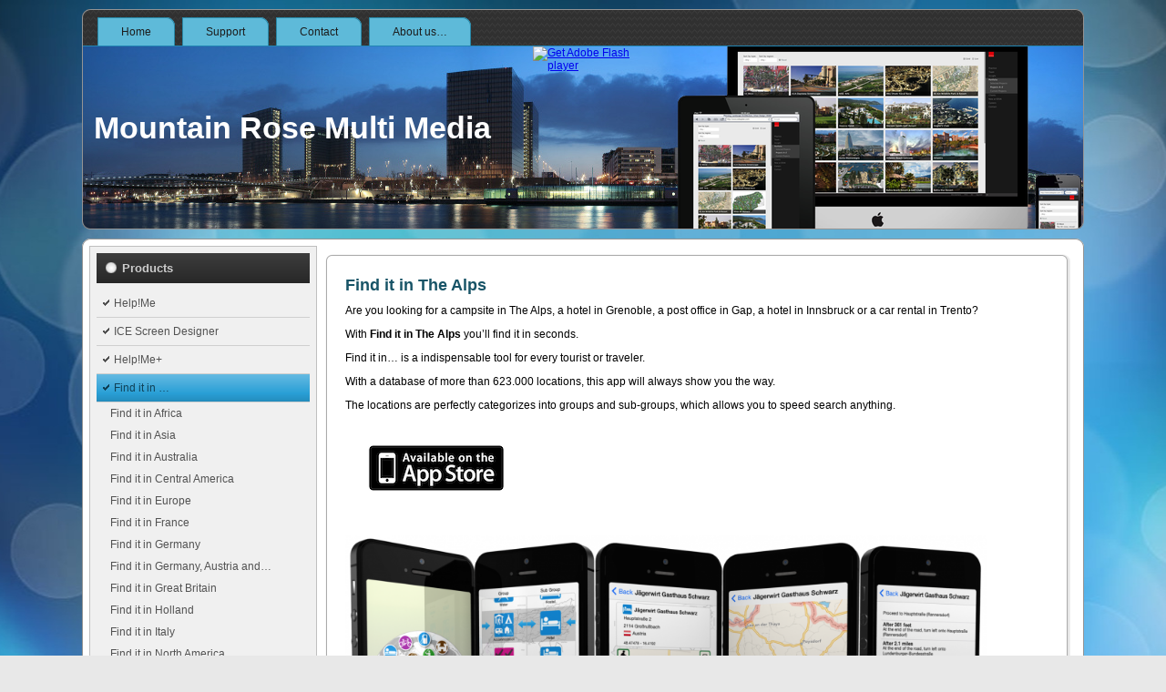

--- FILE ---
content_type: text/html; charset=UTF-8
request_url: https://www.mrose.nl/find-it-in-the-alps/
body_size: 46609
content:
<!DOCTYPE html PUBLIC "-//W3C//DTD XHTML 1.0 Transitional//EN" "http://www.w3.org/TR/xhtml1/DTD/xhtml1-transitional.dtd">
<html xmlns="http://www.w3.org/1999/xhtml" lang="en-US">
<head profile="http://gmpg.org/xfn/11">
<meta http-equiv="Content-Type" content="text/html; charset=UTF-8" />
<title>Find it in The Alps | Mountain Rose Multi Media</title>
<link rel="stylesheet" href="https://www.mrose.nl/wp-content/themes/Mrose8WP2/style.css" type="text/css" media="screen" />
<!--[if IE 6]><link rel="stylesheet" href="https://www.mrose.nl/wp-content/themes/Mrose8WP2/style.ie6.css" type="text/css" media="screen" /><![endif]-->
<!--[if IE 7]><link rel="stylesheet" href="https://www.mrose.nl/wp-content/themes/Mrose8WP2/style.ie7.css" type="text/css" media="screen" /><![endif]-->
<link rel="pingback" href="https://www.mrose.nl/xmlrpc.php" />
<meta name='robots' content='max-image-preview:large' />
<link rel="alternate" type="application/rss+xml" title="Mountain Rose Multi Media &raquo; Feed" href="https://www.mrose.nl/feed/" />
<link rel="alternate" type="application/rss+xml" title="Mountain Rose Multi Media &raquo; Comments Feed" href="https://www.mrose.nl/comments/feed/" />
<link rel="alternate" title="oEmbed (JSON)" type="application/json+oembed" href="https://www.mrose.nl/wp-json/oembed/1.0/embed?url=https%3A%2F%2Fwww.mrose.nl%2Ffind-it-in-the-alps%2F" />
<link rel="alternate" title="oEmbed (XML)" type="text/xml+oembed" href="https://www.mrose.nl/wp-json/oembed/1.0/embed?url=https%3A%2F%2Fwww.mrose.nl%2Ffind-it-in-the-alps%2F&#038;format=xml" />
<style id='wp-img-auto-sizes-contain-inline-css' type='text/css'>
img:is([sizes=auto i],[sizes^="auto," i]){contain-intrinsic-size:3000px 1500px}
/*# sourceURL=wp-img-auto-sizes-contain-inline-css */
</style>
<style id='wp-emoji-styles-inline-css' type='text/css'>

	img.wp-smiley, img.emoji {
		display: inline !important;
		border: none !important;
		box-shadow: none !important;
		height: 1em !important;
		width: 1em !important;
		margin: 0 0.07em !important;
		vertical-align: -0.1em !important;
		background: none !important;
		padding: 0 !important;
	}
/*# sourceURL=wp-emoji-styles-inline-css */
</style>
<style id='wp-block-library-inline-css' type='text/css'>
:root{--wp-block-synced-color:#7a00df;--wp-block-synced-color--rgb:122,0,223;--wp-bound-block-color:var(--wp-block-synced-color);--wp-editor-canvas-background:#ddd;--wp-admin-theme-color:#007cba;--wp-admin-theme-color--rgb:0,124,186;--wp-admin-theme-color-darker-10:#006ba1;--wp-admin-theme-color-darker-10--rgb:0,107,160.5;--wp-admin-theme-color-darker-20:#005a87;--wp-admin-theme-color-darker-20--rgb:0,90,135;--wp-admin-border-width-focus:2px}@media (min-resolution:192dpi){:root{--wp-admin-border-width-focus:1.5px}}.wp-element-button{cursor:pointer}:root .has-very-light-gray-background-color{background-color:#eee}:root .has-very-dark-gray-background-color{background-color:#313131}:root .has-very-light-gray-color{color:#eee}:root .has-very-dark-gray-color{color:#313131}:root .has-vivid-green-cyan-to-vivid-cyan-blue-gradient-background{background:linear-gradient(135deg,#00d084,#0693e3)}:root .has-purple-crush-gradient-background{background:linear-gradient(135deg,#34e2e4,#4721fb 50%,#ab1dfe)}:root .has-hazy-dawn-gradient-background{background:linear-gradient(135deg,#faaca8,#dad0ec)}:root .has-subdued-olive-gradient-background{background:linear-gradient(135deg,#fafae1,#67a671)}:root .has-atomic-cream-gradient-background{background:linear-gradient(135deg,#fdd79a,#004a59)}:root .has-nightshade-gradient-background{background:linear-gradient(135deg,#330968,#31cdcf)}:root .has-midnight-gradient-background{background:linear-gradient(135deg,#020381,#2874fc)}:root{--wp--preset--font-size--normal:16px;--wp--preset--font-size--huge:42px}.has-regular-font-size{font-size:1em}.has-larger-font-size{font-size:2.625em}.has-normal-font-size{font-size:var(--wp--preset--font-size--normal)}.has-huge-font-size{font-size:var(--wp--preset--font-size--huge)}.has-text-align-center{text-align:center}.has-text-align-left{text-align:left}.has-text-align-right{text-align:right}.has-fit-text{white-space:nowrap!important}#end-resizable-editor-section{display:none}.aligncenter{clear:both}.items-justified-left{justify-content:flex-start}.items-justified-center{justify-content:center}.items-justified-right{justify-content:flex-end}.items-justified-space-between{justify-content:space-between}.screen-reader-text{border:0;clip-path:inset(50%);height:1px;margin:-1px;overflow:hidden;padding:0;position:absolute;width:1px;word-wrap:normal!important}.screen-reader-text:focus{background-color:#ddd;clip-path:none;color:#444;display:block;font-size:1em;height:auto;left:5px;line-height:normal;padding:15px 23px 14px;text-decoration:none;top:5px;width:auto;z-index:100000}html :where(.has-border-color){border-style:solid}html :where([style*=border-top-color]){border-top-style:solid}html :where([style*=border-right-color]){border-right-style:solid}html :where([style*=border-bottom-color]){border-bottom-style:solid}html :where([style*=border-left-color]){border-left-style:solid}html :where([style*=border-width]){border-style:solid}html :where([style*=border-top-width]){border-top-style:solid}html :where([style*=border-right-width]){border-right-style:solid}html :where([style*=border-bottom-width]){border-bottom-style:solid}html :where([style*=border-left-width]){border-left-style:solid}html :where(img[class*=wp-image-]){height:auto;max-width:100%}:where(figure){margin:0 0 1em}html :where(.is-position-sticky){--wp-admin--admin-bar--position-offset:var(--wp-admin--admin-bar--height,0px)}@media screen and (max-width:600px){html :where(.is-position-sticky){--wp-admin--admin-bar--position-offset:0px}}

/*# sourceURL=wp-block-library-inline-css */
</style><style id='global-styles-inline-css' type='text/css'>
:root{--wp--preset--aspect-ratio--square: 1;--wp--preset--aspect-ratio--4-3: 4/3;--wp--preset--aspect-ratio--3-4: 3/4;--wp--preset--aspect-ratio--3-2: 3/2;--wp--preset--aspect-ratio--2-3: 2/3;--wp--preset--aspect-ratio--16-9: 16/9;--wp--preset--aspect-ratio--9-16: 9/16;--wp--preset--color--black: #000000;--wp--preset--color--cyan-bluish-gray: #abb8c3;--wp--preset--color--white: #ffffff;--wp--preset--color--pale-pink: #f78da7;--wp--preset--color--vivid-red: #cf2e2e;--wp--preset--color--luminous-vivid-orange: #ff6900;--wp--preset--color--luminous-vivid-amber: #fcb900;--wp--preset--color--light-green-cyan: #7bdcb5;--wp--preset--color--vivid-green-cyan: #00d084;--wp--preset--color--pale-cyan-blue: #8ed1fc;--wp--preset--color--vivid-cyan-blue: #0693e3;--wp--preset--color--vivid-purple: #9b51e0;--wp--preset--gradient--vivid-cyan-blue-to-vivid-purple: linear-gradient(135deg,rgb(6,147,227) 0%,rgb(155,81,224) 100%);--wp--preset--gradient--light-green-cyan-to-vivid-green-cyan: linear-gradient(135deg,rgb(122,220,180) 0%,rgb(0,208,130) 100%);--wp--preset--gradient--luminous-vivid-amber-to-luminous-vivid-orange: linear-gradient(135deg,rgb(252,185,0) 0%,rgb(255,105,0) 100%);--wp--preset--gradient--luminous-vivid-orange-to-vivid-red: linear-gradient(135deg,rgb(255,105,0) 0%,rgb(207,46,46) 100%);--wp--preset--gradient--very-light-gray-to-cyan-bluish-gray: linear-gradient(135deg,rgb(238,238,238) 0%,rgb(169,184,195) 100%);--wp--preset--gradient--cool-to-warm-spectrum: linear-gradient(135deg,rgb(74,234,220) 0%,rgb(151,120,209) 20%,rgb(207,42,186) 40%,rgb(238,44,130) 60%,rgb(251,105,98) 80%,rgb(254,248,76) 100%);--wp--preset--gradient--blush-light-purple: linear-gradient(135deg,rgb(255,206,236) 0%,rgb(152,150,240) 100%);--wp--preset--gradient--blush-bordeaux: linear-gradient(135deg,rgb(254,205,165) 0%,rgb(254,45,45) 50%,rgb(107,0,62) 100%);--wp--preset--gradient--luminous-dusk: linear-gradient(135deg,rgb(255,203,112) 0%,rgb(199,81,192) 50%,rgb(65,88,208) 100%);--wp--preset--gradient--pale-ocean: linear-gradient(135deg,rgb(255,245,203) 0%,rgb(182,227,212) 50%,rgb(51,167,181) 100%);--wp--preset--gradient--electric-grass: linear-gradient(135deg,rgb(202,248,128) 0%,rgb(113,206,126) 100%);--wp--preset--gradient--midnight: linear-gradient(135deg,rgb(2,3,129) 0%,rgb(40,116,252) 100%);--wp--preset--font-size--small: 13px;--wp--preset--font-size--medium: 20px;--wp--preset--font-size--large: 36px;--wp--preset--font-size--x-large: 42px;--wp--preset--spacing--20: 0.44rem;--wp--preset--spacing--30: 0.67rem;--wp--preset--spacing--40: 1rem;--wp--preset--spacing--50: 1.5rem;--wp--preset--spacing--60: 2.25rem;--wp--preset--spacing--70: 3.38rem;--wp--preset--spacing--80: 5.06rem;--wp--preset--shadow--natural: 6px 6px 9px rgba(0, 0, 0, 0.2);--wp--preset--shadow--deep: 12px 12px 50px rgba(0, 0, 0, 0.4);--wp--preset--shadow--sharp: 6px 6px 0px rgba(0, 0, 0, 0.2);--wp--preset--shadow--outlined: 6px 6px 0px -3px rgb(255, 255, 255), 6px 6px rgb(0, 0, 0);--wp--preset--shadow--crisp: 6px 6px 0px rgb(0, 0, 0);}:where(.is-layout-flex){gap: 0.5em;}:where(.is-layout-grid){gap: 0.5em;}body .is-layout-flex{display: flex;}.is-layout-flex{flex-wrap: wrap;align-items: center;}.is-layout-flex > :is(*, div){margin: 0;}body .is-layout-grid{display: grid;}.is-layout-grid > :is(*, div){margin: 0;}:where(.wp-block-columns.is-layout-flex){gap: 2em;}:where(.wp-block-columns.is-layout-grid){gap: 2em;}:where(.wp-block-post-template.is-layout-flex){gap: 1.25em;}:where(.wp-block-post-template.is-layout-grid){gap: 1.25em;}.has-black-color{color: var(--wp--preset--color--black) !important;}.has-cyan-bluish-gray-color{color: var(--wp--preset--color--cyan-bluish-gray) !important;}.has-white-color{color: var(--wp--preset--color--white) !important;}.has-pale-pink-color{color: var(--wp--preset--color--pale-pink) !important;}.has-vivid-red-color{color: var(--wp--preset--color--vivid-red) !important;}.has-luminous-vivid-orange-color{color: var(--wp--preset--color--luminous-vivid-orange) !important;}.has-luminous-vivid-amber-color{color: var(--wp--preset--color--luminous-vivid-amber) !important;}.has-light-green-cyan-color{color: var(--wp--preset--color--light-green-cyan) !important;}.has-vivid-green-cyan-color{color: var(--wp--preset--color--vivid-green-cyan) !important;}.has-pale-cyan-blue-color{color: var(--wp--preset--color--pale-cyan-blue) !important;}.has-vivid-cyan-blue-color{color: var(--wp--preset--color--vivid-cyan-blue) !important;}.has-vivid-purple-color{color: var(--wp--preset--color--vivid-purple) !important;}.has-black-background-color{background-color: var(--wp--preset--color--black) !important;}.has-cyan-bluish-gray-background-color{background-color: var(--wp--preset--color--cyan-bluish-gray) !important;}.has-white-background-color{background-color: var(--wp--preset--color--white) !important;}.has-pale-pink-background-color{background-color: var(--wp--preset--color--pale-pink) !important;}.has-vivid-red-background-color{background-color: var(--wp--preset--color--vivid-red) !important;}.has-luminous-vivid-orange-background-color{background-color: var(--wp--preset--color--luminous-vivid-orange) !important;}.has-luminous-vivid-amber-background-color{background-color: var(--wp--preset--color--luminous-vivid-amber) !important;}.has-light-green-cyan-background-color{background-color: var(--wp--preset--color--light-green-cyan) !important;}.has-vivid-green-cyan-background-color{background-color: var(--wp--preset--color--vivid-green-cyan) !important;}.has-pale-cyan-blue-background-color{background-color: var(--wp--preset--color--pale-cyan-blue) !important;}.has-vivid-cyan-blue-background-color{background-color: var(--wp--preset--color--vivid-cyan-blue) !important;}.has-vivid-purple-background-color{background-color: var(--wp--preset--color--vivid-purple) !important;}.has-black-border-color{border-color: var(--wp--preset--color--black) !important;}.has-cyan-bluish-gray-border-color{border-color: var(--wp--preset--color--cyan-bluish-gray) !important;}.has-white-border-color{border-color: var(--wp--preset--color--white) !important;}.has-pale-pink-border-color{border-color: var(--wp--preset--color--pale-pink) !important;}.has-vivid-red-border-color{border-color: var(--wp--preset--color--vivid-red) !important;}.has-luminous-vivid-orange-border-color{border-color: var(--wp--preset--color--luminous-vivid-orange) !important;}.has-luminous-vivid-amber-border-color{border-color: var(--wp--preset--color--luminous-vivid-amber) !important;}.has-light-green-cyan-border-color{border-color: var(--wp--preset--color--light-green-cyan) !important;}.has-vivid-green-cyan-border-color{border-color: var(--wp--preset--color--vivid-green-cyan) !important;}.has-pale-cyan-blue-border-color{border-color: var(--wp--preset--color--pale-cyan-blue) !important;}.has-vivid-cyan-blue-border-color{border-color: var(--wp--preset--color--vivid-cyan-blue) !important;}.has-vivid-purple-border-color{border-color: var(--wp--preset--color--vivid-purple) !important;}.has-vivid-cyan-blue-to-vivid-purple-gradient-background{background: var(--wp--preset--gradient--vivid-cyan-blue-to-vivid-purple) !important;}.has-light-green-cyan-to-vivid-green-cyan-gradient-background{background: var(--wp--preset--gradient--light-green-cyan-to-vivid-green-cyan) !important;}.has-luminous-vivid-amber-to-luminous-vivid-orange-gradient-background{background: var(--wp--preset--gradient--luminous-vivid-amber-to-luminous-vivid-orange) !important;}.has-luminous-vivid-orange-to-vivid-red-gradient-background{background: var(--wp--preset--gradient--luminous-vivid-orange-to-vivid-red) !important;}.has-very-light-gray-to-cyan-bluish-gray-gradient-background{background: var(--wp--preset--gradient--very-light-gray-to-cyan-bluish-gray) !important;}.has-cool-to-warm-spectrum-gradient-background{background: var(--wp--preset--gradient--cool-to-warm-spectrum) !important;}.has-blush-light-purple-gradient-background{background: var(--wp--preset--gradient--blush-light-purple) !important;}.has-blush-bordeaux-gradient-background{background: var(--wp--preset--gradient--blush-bordeaux) !important;}.has-luminous-dusk-gradient-background{background: var(--wp--preset--gradient--luminous-dusk) !important;}.has-pale-ocean-gradient-background{background: var(--wp--preset--gradient--pale-ocean) !important;}.has-electric-grass-gradient-background{background: var(--wp--preset--gradient--electric-grass) !important;}.has-midnight-gradient-background{background: var(--wp--preset--gradient--midnight) !important;}.has-small-font-size{font-size: var(--wp--preset--font-size--small) !important;}.has-medium-font-size{font-size: var(--wp--preset--font-size--medium) !important;}.has-large-font-size{font-size: var(--wp--preset--font-size--large) !important;}.has-x-large-font-size{font-size: var(--wp--preset--font-size--x-large) !important;}
/*# sourceURL=global-styles-inline-css */
</style>

<style id='classic-theme-styles-inline-css' type='text/css'>
/*! This file is auto-generated */
.wp-block-button__link{color:#fff;background-color:#32373c;border-radius:9999px;box-shadow:none;text-decoration:none;padding:calc(.667em + 2px) calc(1.333em + 2px);font-size:1.125em}.wp-block-file__button{background:#32373c;color:#fff;text-decoration:none}
/*# sourceURL=/wp-includes/css/classic-themes.min.css */
</style>
<link rel='stylesheet' id='cptch_stylesheet-css' href='https://www.mrose.nl/wp-content/plugins/captcha/css/front_end_style.css?ver=4.4.5' type='text/css' media='all' />
<link rel='stylesheet' id='dashicons-css' href='https://www.mrose.nl/wp-includes/css/dashicons.min.css?ver=6.9' type='text/css' media='all' />
<link rel='stylesheet' id='cptch_desktop_style-css' href='https://www.mrose.nl/wp-content/plugins/captcha/css/desktop_style.css?ver=4.4.5' type='text/css' media='all' />
<link rel='stylesheet' id='cryptx-styles-css' href='https://www.mrose.nl/wp-content/plugins/cryptx/css/cryptx.css?ver=6.9' type='text/css' media='all' />
<link rel='stylesheet' id='dedo-css-css' href='https://www.mrose.nl/wp-content/plugins/delightful-downloads/assets/css/delightful-downloads.min.css?ver=1.6.6' type='text/css' media='all' />
<link rel='stylesheet' id='slb_core-css' href='https://www.mrose.nl/wp-content/plugins/simple-lightbox/client/css/app.css?ver=2.9.4' type='text/css' media='all' />
<script type="text/javascript" src="https://www.mrose.nl/wp-includes/js/jquery/jquery.min.js?ver=3.7.1" id="jquery-core-js"></script>
<script type="text/javascript" src="https://www.mrose.nl/wp-includes/js/jquery/jquery-migrate.min.js?ver=3.4.1" id="jquery-migrate-js"></script>
<script type="text/javascript" src="https://www.mrose.nl/wp-content/plugins/cryptx/js/cryptx.min.js?ver=6.9" id="cryptx-js-js"></script>
<link rel="https://api.w.org/" href="https://www.mrose.nl/wp-json/" /><link rel="alternate" title="JSON" type="application/json" href="https://www.mrose.nl/wp-json/wp/v2/pages/572" /><link rel="EditURI" type="application/rsd+xml" title="RSD" href="https://www.mrose.nl/xmlrpc.php?rsd" />
<link rel="canonical" href="https://www.mrose.nl/find-it-in-the-alps/" />
<link rel='shortlink' href='https://www.mrose.nl/?p=572' />
<script type="text/javascript" src="https://www.mrose.nl/wp-content/themes/Mrose8WP2/script.js"></script>
</head>
<body class="wp-singular page-template-default page page-id-572 wp-theme-Mrose8WP2">
<div id="art-main">
    <div class="cleared reset-box"></div>
    <div class="art-bar art-nav">
        <div class="art-nav-outer">
        <div class="art-nav-wrapper">
        <div class="art-nav-inner">
    	
<ul class="art-hmenu menu-2">
	<li class="menu-item-8"><a title="Home" href="http://www.mrose.nl/">Home</a>
	</li>
	<li class="menu-item-365"><a title="Support" target="_blank" href="http://forum.lekkerthuis.biz">Support</a>
	</li>
	<li class="menu-item-9"><a title="Contact" href="https://www.mrose.nl/contact/">Contact</a>
	</li>
	<li class="menu-item-453"><a title="About us&#8230;" href="https://www.mrose.nl/about-us/">About us&#8230;</a>
	</li>
</ul>
        </div>
        </div>
        </div>
    </div>
    <div class="cleared reset-box"></div>
    <div class="art-header">
        <div class="art-header-position">
            <div class="art-header-wrapper">
                <div class="cleared reset-box"></div>
                <div class="art-header-inner">
                <script type="text/javascript" src="https://www.mrose.nl/wp-content/themes/Mrose8WP2/swfobject.js"></script>
                <script type="text/javascript">
                jQuery((function (swf) {
                    return function () {
                        swf.switchOffAutoHideShow();
                        swf.registerObject("art-flash-object", "9.0.0", "https://www.mrose.nl/wp-content/themes/Mrose8WP2/expressInstall.swf");
                    }
                })(swfobject));
                </script>
                <div id="art-flash-area">
                <div id="art-flash-container">
                <object classid="clsid:D27CDB6E-AE6D-11cf-96B8-444553540000" width="1098" height="200" id="art-flash-object">
                	<param name="movie" value="https://www.mrose.nl/wp-content/themes/Mrose8WP2/container.swf" />
                	<param name="quality" value="high" />
                	<param name="scale" value="default" />
                	<param name="wmode" value="transparent" />
                	<param name="flashvars" value="color1=0xFFFFFF&amp;alpha1=.50&amp;framerate1=24&amp;loop=true&amp;wmode=transparent&amp;clip=https://www.mrose.nl/wp-content/themes/Mrose8WP2/images/flash.swf&amp;radius=9&amp;clipx=0&amp;clipy=-37&amp;initalclipw=900&amp;initalcliph=225&amp;clipw=1098&amp;cliph=274&amp;width=1098&amp;height=200&amp;textblock_width=0&amp;textblock_align=no&amp;hasTopCorners=false&amp;hasBottomCorners=true" />
                    <param name="swfliveconnect" value="true" />
                	<!--[if !IE]>-->
                	<object type="application/x-shockwave-flash" data="https://www.mrose.nl/wp-content/themes/Mrose8WP2/container.swf" width="1098" height="200">
                	    <param name="quality" value="high" />
                	    <param name="scale" value="default" />
                	    <param name="wmode" value="transparent" />
                    	<param name="flashvars" value="color1=0xFFFFFF&amp;alpha1=.50&amp;framerate1=24&amp;loop=true&amp;wmode=transparent&amp;clip=https://www.mrose.nl/wp-content/themes/Mrose8WP2/images/flash.swf&amp;radius=9&amp;clipx=0&amp;clipy=-37&amp;initalclipw=900&amp;initalcliph=225&amp;clipw=1098&amp;cliph=274&amp;width=1098&amp;height=200&amp;textblock_width=0&amp;textblock_align=no&amp;hasTopCorners=false&amp;hasBottomCorners=true" />
                        <param name="swfliveconnect" value="true" />
                	<!--<![endif]-->
                		<div class="art-flash-alt"><a href="https://www.adobe.com/go/getflashplayer"><img src="https://www.adobe.com/images/shared/download_buttons/get_flash_player.gif" alt="Get Adobe Flash player" /></a></div>
                	<!--[if !IE]>-->
                	</object>
                	<!--<![endif]-->
                </object>
                </div>
                </div>
                <div class="art-headerobject"></div>
                <div class="art-logo">
                                                <h1 class="art-logo-name"><a href="https://www.mrose.nl/">Mountain Rose Multi Media</a></h1>
                                                                    <h2 class="art-logo-text"></h2>
                                </div>
                </div>
            </div>
        </div>
    </div>
    <div class="cleared reset-box"></div>
    <div class="art-box art-sheet">
        <div class="art-box-body art-sheet-body">
<div class="art-layout-wrapper">
    <div class="art-content-layout">
        <div class="art-content-layout-row">
            <div class="art-layout-cell art-sidebar1">
              <div class="art-box art-vmenublock widget vmenu" id="vmenuwidget-3">
    <div class="art-box-body art-vmenublock-body"><div class="art-bar art-vmenublockheader">
    <h3 class="t">Products</h3>
</div><div class="art-box art-vmenublockcontent">
    <div class="art-box-body art-vmenublockcontent-body">
<ul class="art-vmenu">
	<li class="menu-item-1100"><a title="Help!Me" href="https://www.mrose.nl/helpme/">Help!Me</a>
	<ul>
		<li class="menu-item-1099"><a title="Help!Me (NL)" href="https://www.mrose.nl/helpme-nl/">Help!Me (NL)</a>
		</li>
	</ul>
	</li>
	<li class="menu-item-1119"><a title="ICE Screen Designer" href="https://www.mrose.nl/ice-screen-designer/">ICE Screen Designer</a>
	<ul>
		<li class="menu-item-1118"><a title="Noodscherm-ontwerper" href="https://www.mrose.nl/noodscherm-ontwerper/">Noodscherm-ontwerper</a>
		</li>
	</ul>
	</li>
	<li class="menu-item-1117"><a title="Help!Me+" href="https://www.mrose.nl/">Help!Me+</a>
	<ul>
		<li class="menu-item-1116"><a title="Help!Me+ (NL)" href="https://www.mrose.nl/helpme-nl-2/">Help!Me+ (NL)</a>
		</li>
	</ul>
	</li>
	<li class="menu-item-737 active"><a title="Find it in ..." href="https://www.mrose.nl/find-it-in-africa/" class="active">Find it in &#8230;</a>
	<ul class="active">
		<li class="menu-item-753"><a title="Find it in Africa" href="https://www.mrose.nl/find-it-in-africa/">Find it in Africa</a>
		</li>
		<li class="menu-item-738"><a title="Find it in Asia" href="https://www.mrose.nl/find-it-in-asia/">Find it in Asia</a>
		</li>
		<li class="menu-item-739"><a title="Find it in Australia" href="https://www.mrose.nl/find-it-in-australia/">Find it in Australia</a>
		</li>
		<li class="menu-item-740"><a title="Find it in Central America" href="https://www.mrose.nl/find-it-in-central-america/">Find it in Central America</a>
		</li>
		<li class="menu-item-741"><a title="Find it in Europe" href="https://www.mrose.nl/find-it-in-europe/">Find it in Europe</a>
		</li>
		<li class="menu-item-742"><a title="Find it in France" href="https://www.mrose.nl/find-it-in-france/">Find it in France</a>
		</li>
		<li class="menu-item-743"><a title="Find it in Germany" href="https://www.mrose.nl/find-it-in-germany/">Find it in Germany</a>
		</li>
		<li class="menu-item-744"><a title="Find it in Germany, Austria and Switzerland" href="https://www.mrose.nl/find-it-in-germany-austria-and-switzerland/">Find it in Germany, Austria and&hellip;</a>
		</li>
		<li class="menu-item-745"><a title="Find it in Great Britain" href="https://www.mrose.nl/find-it-in-great-britain/">Find it in Great Britain</a>
		</li>
		<li class="menu-item-746"><a title="Find it in Holland" href="https://www.mrose.nl/find-it-in-holland/">Find it in Holland</a>
		</li>
		<li class="menu-item-747"><a title="Find it in Italy" href="https://www.mrose.nl/find-it-in-italy/">Find it in Italy</a>
		</li>
		<li class="menu-item-748"><a title="Find it in North America" href="https://www.mrose.nl/find-it-in-north-america/">Find it in North America</a>
		</li>
		<li class="menu-item-749"><a title="Find it in South America" href="https://www.mrose.nl/find-it-in-south-america/">Find it in South America</a>
		</li>
		<li class="menu-item-750"><a title="Find it in Spain" href="https://www.mrose.nl/find-it-in-spain/">Find it in Spain</a>
		</li>
		<li class="menu-item-751 active"><a title="Find it in The Alps" href="https://www.mrose.nl/find-it-in-the-alps/" class="active">Find it in The Alps</a>
		</li>
		<li class="menu-item-752"><a title="Find it in The Benelux" href="https://www.mrose.nl/find-it-in-the-benelux/">Find it in The Benelux</a>
		</li>
	</ul>
	</li>
	<li class="menu-item-764"><a title="Zoek het in ..." href="https://www.mrose.nl/zoek-het-in-afrika/">Zoek het in &#8230;</a>
	<ul>
		<li class="menu-item-779"><a title="Zoek het in Afrika" href="https://www.mrose.nl/zoek-het-in-afrika/">Zoek het in Afrika</a>
		</li>
		<li class="menu-item-765"><a title="Zoek het in Australië" href="https://www.mrose.nl/zoek-het-in-australie/">Zoek het in Australië</a>
		</li>
		<li class="menu-item-766"><a title="Zoek het in Azië" href="https://www.mrose.nl/zoek-het-in-azie/">Zoek het in Azië</a>
		</li>
		<li class="menu-item-767"><a title="Zoek het in de Alpen" href="https://www.mrose.nl/zoek-het-in-de-alpen/">Zoek het in de Alpen</a>
		</li>
		<li class="menu-item-768"><a title="Zoek het in de Benelux" href="https://www.mrose.nl/zoek-het-in-de-benelux/">Zoek het in de Benelux</a>
		</li>
		<li class="menu-item-769"><a title="Zoek het in Duitsland" href="https://www.mrose.nl/zoek-het-in-duitsland/">Zoek het in Duitsland</a>
		</li>
		<li class="menu-item-770"><a title="Zoek het in Duitsland, Oostenrijk en Zwitserland" href="https://www.mrose.nl/zoek-het-in-duitsland-oostenrijk-en-zwitserland/">Zoek het in Duitsland, Oostenrijk en&hellip;</a>
		</li>
		<li class="menu-item-771"><a title="Zoek het in Europa" href="https://www.mrose.nl/zoek-het-in-europa/">Zoek het in Europa</a>
		</li>
		<li class="menu-item-772"><a title="Zoek het in Frankrijk" href="https://www.mrose.nl/zoek-het-in-frankrijk/">Zoek het in Frankrijk</a>
		</li>
		<li class="menu-item-773"><a title="Zoek het in Groot Brittannië" href="https://www.mrose.nl/zoek-het-in-groot-brittannie/">Zoek het in Groot Brittannië</a>
		</li>
		<li class="menu-item-774"><a title="Zoek het in Italië" href="https://www.mrose.nl/zoek-het-in-italie/">Zoek het in Italië</a>
		</li>
		<li class="menu-item-775"><a title="Zoek het in Nederland" href="https://www.mrose.nl/zoek-het-in-nederland/">Zoek het in Nederland</a>
		</li>
		<li class="menu-item-776"><a title="Zoek het in Noord Amerika" href="https://www.mrose.nl/zoek-het-in-noord-amerika/">Zoek het in Noord Amerika</a>
		</li>
		<li class="menu-item-777"><a title="Zoek het in Spanje" href="https://www.mrose.nl/zoek-het-in-spanje/">Zoek het in Spanje</a>
		</li>
		<li class="menu-item-778"><a title="Zoek het in Zuid Amerika" href="https://www.mrose.nl/zoek-het-in-zuid-amerika/">Zoek het in Zuid Amerika</a>
		</li>
	</ul>
	</li>
	<li class="menu-item-788"><a title="Shop Finder" href="https://www.mrose.nl/shop-finder-world/">Shop Finder</a>
	<ul>
		<li class="menu-item-789"><a title="Shop Finder World" href="https://www.mrose.nl/shop-finder-world/">Shop Finder World</a>
		</li>
		<li class="menu-item-780"><a title="Shop Finder Africa" href="https://www.mrose.nl/shop-finder-africa/">Shop Finder Africa</a>
		</li>
		<li class="menu-item-781"><a title="Shop Finder Asia" href="https://www.mrose.nl/shop-finder-asia/">Shop Finder Asia</a>
		</li>
		<li class="menu-item-782"><a title="Shop Finder Australia" href="https://www.mrose.nl/shop-finder-australia/">Shop Finder Australia</a>
		</li>
		<li class="menu-item-783"><a title="Shop Finder Benelux" href="https://www.mrose.nl/shop-finder-benelux/">Shop Finder Benelux</a>
		</li>
		<li class="menu-item-784"><a title="Shop Finder Central America" href="https://www.mrose.nl/shop-finder-central-america/">Shop Finder Central America</a>
		</li>
		<li class="menu-item-785"><a title="Shop Finder Europe" href="https://www.mrose.nl/shop-finder-europe/">Shop Finder Europe</a>
		</li>
		<li class="menu-item-786"><a title="Shop Finder North America" href="https://www.mrose.nl/shop-finder-north-america/">Shop Finder North America</a>
		</li>
		<li class="menu-item-787"><a title="Shop Finder South America" href="https://www.mrose.nl/shop-finder-south-america/">Shop Finder South America</a>
		</li>
	</ul>
	</li>
	<li class="menu-item-797"><a title="Winkelzoeker" href="https://www.mrose.nl/winkelzoeker-wereld/">Winkelzoeker</a>
	<ul>
		<li class="menu-item-799"><a title="Winkelzoeker Wereld" href="https://www.mrose.nl/winkelzoeker-wereld/">Winkelzoeker Wereld</a>
		</li>
		<li class="menu-item-790"><a title="Winkelzoeker Afrika" href="https://www.mrose.nl/winkelzoeker-afrika/">Winkelzoeker Afrika</a>
		</li>
		<li class="menu-item-791"><a title="Winkelzoeker Australië" href="https://www.mrose.nl/winkelzoeker-australie/">Winkelzoeker Australië</a>
		</li>
		<li class="menu-item-792"><a title="Winkelzoeker Azië" href="https://www.mrose.nl/winkelzoeker-azie/">Winkelzoeker Azië</a>
		</li>
		<li class="menu-item-793"><a title="Winkelzoeker Benelux" href="https://www.mrose.nl/winkelzoeker-benelux/">Winkelzoeker Benelux</a>
		</li>
		<li class="menu-item-794"><a title="Winkelzoeker Centraal Amerika" href="https://www.mrose.nl/winkelzoeker-centraal-amerika/">Winkelzoeker Centraal Amerika</a>
		</li>
		<li class="menu-item-795"><a title="Winkelzoeker Europa" href="https://www.mrose.nl/winkelzoeker-europa/">Winkelzoeker Europa</a>
		</li>
		<li class="menu-item-796"><a title="Winkelzoeker Noord Amerika" href="https://www.mrose.nl/winkelzoeker-noord-amerika/">Winkelzoeker Noord Amerika</a>
		</li>
		<li class="menu-item-798"><a title="Winkelzoeker Zuid Amerika" href="https://www.mrose.nl/winkelzoeker-zuid-amerika/">Winkelzoeker Zuid Amerika</a>
		</li>
	</ul>
	</li>
	<li class="menu-item-1162"><a title="Jigsaw Puzzles" href="https://www.mrose.nl/paris-by-puzzle/">Jigsaw Puzzles</a>
	<ul>
		<li class="menu-item-1165"><a title="Paris By Puzzle" href="https://www.mrose.nl/paris-by-puzzle/">Paris By Puzzle</a>
		</li>
		<li class="menu-item-1164"><a title="Amsterdam By Puzzle" href="https://www.mrose.nl/amsterdam-by-puzzle/">Amsterdam By Puzzle</a>
		</li>
		<li class="menu-item-1163"><a title="Avignon By Puzzle" href="https://www.mrose.nl/avignon-by-puzzle/">Avignon By Puzzle</a>
		</li>
	</ul>
	</li>
	<li class="menu-item-1166"><a title="Birdy Madness" href="https://www.mrose.nl/birdy-madness/">Birdy Madness</a>
	</li>
	<li class="menu-item-1168"><a title="Mathnificent" href="https://www.mrose.nl/mathnificent/">Mathnificent</a>
	<ul>
		<li class="menu-item-1167"><a title="De Rekentoets" href="https://www.mrose.nl/de-rekentoets/">De Rekentoets</a>
		</li>
	</ul>
	</li>
</ul>
		<div class="cleared"></div>
    </div>
</div>		<div class="cleared"></div>
    </div>
</div><div class="art-box art-vmenublock widget vmenu" id="vmenuwidget-2">
    <div class="art-box-body art-vmenublock-body"><div class="art-box art-vmenublockcontent">
    <div class="art-box-body art-vmenublockcontent-body">
<ul class="art-vmenu">
	<li class="menu-item-486"><a title="Boodschappen Cloud" href="https://www.mrose.nl/boodschappen-cloud/">Boodschappen Cloud</a>
	<ul>
		<li class="menu-item-498"><a title="Download Mac App" target="_blank" href="https://itunes.apple.com/nl/app/boodschappen-cloud/id827488248?mt=12">Download Mac App</a>
		</li>
		<li class="menu-item-497"><a title="Download iPhone App" target="_blank" href="https://itunes.apple.com/nl/app/grocery-cloud/id827480377?mt=8">Download iPhone App</a>
		</li>
	</ul>
	</li>
	<li class="menu-item-499"><a title="Support Forum" target="_blank" href="http://forum.lekkerthuis.biz/viewforum.php?f=36">Support Forum</a>
	</li>
	<li class="menu-item-504"><a title="Grocery Cloud" href="https://www.mrose.nl/grocery-cloud/">Grocery Cloud</a>
	<ul>
		<li class="menu-item-506"><a title="Download Mac App" target="_blank" href="https://itunes.apple.com/us/app/boodschappen-cloud/id827488248?mt=12">Download Mac App</a>
		</li>
		<li class="menu-item-507"><a title="Download iPhone App" target="_blank" href="https://itunes.apple.com/us/app/grocery-cloud/id827480377?mt=8">Download iPhone App</a>
		</li>
		<li class="menu-item-508"><a title="Support Forum" target="_blank" href="http://forum.lekkerthuis.biz/viewforum.php?f=36">Support Forum</a>
		</li>
	</ul>
	</li>
	<li class="menu-item-199"><a title="Mail Scheduler Pro" href="https://www.mrose.nl/mail-scheduler-pro/">Mail Scheduler Pro</a>
	<ul>
		<li class="menu-item-214"><a title="Screenshots" href="https://www.mrose.nl/mail-scheduler-pro-screenshots/">Screenshots</a>
		</li>
		<li class="menu-item-216"><a title="Show in Mac App Store" target="_blank" href="https://itunes.apple.com/app/mail-scheduler-pro/id651969211?mt=12">Show in Mac App Store</a>
		</li>
		<li class="menu-item-217"><a title="Support Forum" target="_blank" href="http://forum.lekkerthuis.biz/viewforum.php?f=32">Support Forum</a>
		</li>
	</ul>
	</li>
	<li class="menu-item-219"><a title="Mail PreSync" href="https://www.mrose.nl/mail-presync/">Mail PreSync</a>
	<ul>
		<li class="menu-item-237"><a title="Screenshots" href="https://www.mrose.nl/mail-presync-screenshots/">Screenshots</a>
		</li>
		<li class="menu-item-222"><a title="Show in Mac App Store" target="_blank" href="https://itunes.apple.com/nl/app/mail-presync/id677655448?mt=12">Show in Mac App Store</a>
		</li>
		<li class="menu-item-239"><a title="Support Forum" target="_blank" href="http://forum.lekkerthuis.biz/viewforum.php?f=34">Support Forum</a>
		</li>
	</ul>
	</li>
	<li class="menu-item-98"><a title="Bridge Hand Composer" href="https://www.mrose.nl/bridge-hand-composer/">Bridge Hand Composer</a>
	<ul>
		<li class="menu-item-101"><a title="Screenshots" href="https://www.mrose.nl/bhc-screenshots/">Screenshots</a>
		</li>
		<li class="menu-item-115"><a title="Download Demo" href="http://www.mrose.nl/downloads/BHC_Mac.zip">Download Demo</a>
		</li>
		<li class="menu-item-59"><a title="Show in Mac App Store" target="_blank" href="https://itunes.apple.com/us/app/bridge-hand-composer/id467945363?mt=12&amp;uo=4">Show in Mac App Store</a>
		</li>
		<li class="menu-item-46"><a title="Support Forum" target="_blank" href="http://forum.lekkerthuis.biz/viewforum.php?f=23">Support Forum</a>
		</li>
	</ul>
	</li>
	<li class="menu-item-166"><a title="Stop Smoking Timer" href="https://www.mrose.nl/stop-smoking-timer/">Stop Smoking Timer</a>
	<ul>
		<li class="menu-item-174"><a title="Stop Rauchen Uhr" href="https://www.mrose.nl/stop-rauchen-uhr/">Stop Rauchen Uhr</a>
		</li>
		<li class="menu-item-185"><a title="Stop met Roken Klok" href="https://www.mrose.nl/stop-met-roken-klok/">Stop met Roken Klok</a>
		</li>
		<li class="menu-item-194"><a title="Timer pour arrêter de fumer" href="https://www.mrose.nl/timer-pour-arreter-de-fumer/">Timer pour arrêter de fumer</a>
		</li>
	</ul>
	</li>
	<li class="menu-item-107"><a title="Mac Travel Recorder" href="https://www.mrose.nl/mac-travel-recorder/">Mac Travel Recorder</a>
	<ul>
		<li class="menu-item-110"><a title="Screenshots" href="https://www.mrose.nl/mtr-screenshots/">Screenshots</a>
		</li>
		<li class="menu-item-120"><a title="Download" href="http://www.mrose.nl/downloads/MacTravelRecorder.dmg.zip">Download</a>
		</li>
		<li class="menu-item-119"><a title="Support Forum" target="_blank" href="http://forum.lekkerthuis.biz/viewforum.php?f=13">Support Forum</a>
		</li>
		<li class="menu-item-113"><a title="Register ($49)" href="https://www.mrose.nl/register-mac-travel-recorder/">Register ($49)</a>
		</li>
	</ul>
	</li>
	<li class="menu-item-135"><a title="Movie Tiler" href="https://www.mrose.nl/movie-tiler/">Movie Tiler</a>
	<ul>
		<li class="menu-item-149"><a title="Screenshots" href="https://www.mrose.nl/movie-tiler-screenshots/">Screenshots</a>
		</li>
		<li class="menu-item-153"><a title="Download Demo" href="http://www.mrose.nl/downloads/MovieTiler.dmg.zip">Download Demo</a>
		</li>
		<li class="menu-item-154"><a title="Download Backgrounds" href="http://www.mrose.nl/downloads/MTBackgrounds.dmg.zip">Download Backgrounds</a>
		</li>
		<li class="menu-item-155"><a title="Show in Mac App Store" target="_blank" href="https://itunes.apple.com/nl/app/movie-tiler/id465280960?mt=12">Show in Mac App Store</a>
		</li>
		<li class="menu-item-156"><a title="Support Forum" target="_blank" href="http://forum.lekkerthuis.biz/">Support Forum</a>
		</li>
	</ul>
	</li>
	<li class="menu-item-122"><a title="GigaSync" href="https://www.mrose.nl/gigasync/">GigaSync</a>
	<ul>
		<li class="menu-item-127"><a title="GigaSync Screenshots" href="https://www.mrose.nl/gigasync-screenshots/">GigaSync Screenshots</a>
		</li>
		<li class="menu-item-129"><a title="Download Demo" href="http://www.mrose.nl/downloads/GigaSync.dmg.zip">Download Demo</a>
		</li>
		<li class="menu-item-130"><a title="Show in Mac App Store" target="_blank" href="https://itunes.apple.com/nl/app/gigasync/id523481322?mt=12">Show in Mac App Store</a>
		</li>
		<li class="menu-item-131"><a title="Support Forum" target="_blank" href="http://forum.lekkerthuis.biz/viewforum.php?f=18">Support Forum</a>
		</li>
	</ul>
	</li>
</ul>
		<div class="cleared"></div>
    </div>
</div>		<div class="cleared"></div>
    </div>
</div>              <div class="cleared"></div>
            </div>
            <div class="art-layout-cell art-content">
			


			<div class="art-box art-post post-572 page type-page status-publish hentry" id="post-572">
	    <div class="art-box-body art-post-body">
	            <div class="art-post-inner art-article">
	            <h1 class="art-postheader">Find it in The Alps</h1>	                <div class="art-postcontent">
	                    <!-- article-content -->
	                    <p>Are you looking for a campsite in The Alps, a hotel in Grenoble, a post office in Gap, a hotel in Innsbruck or a car rental in Trento?</p>
<p>With <strong>Find it in The Alps</strong> you&#8217;ll find it in seconds.</p>
<p>Find it in&#8230; is a indispensable tool for every tourist or traveler.</p>
<p>With a database of more than 623.000 locations, this app will always show you the way.</p>
<p>The locations are perfectly categorizes into groups and sub-groups, which allows you to speed search anything.<br />
<a href="https://itunes.apple.com/en/app/zoek-het-in-de-alpen/id878083778?mt=8" target="_blank"><img decoding="async" class="size-full wp-image-162 alignleft" src="/wp-content/uploads/2013/12/app_store_badge_en.png" alt="app_store_badge_en" width="200" height="100" /></a></p>
<p>&nbsp;</p>
<p>&nbsp;</p>
<p>&nbsp;</p>
<p><img fetchpriority="high" decoding="async" class="alignleft wp-image-569" src="/wp-content/uploads/2014/05/The_Alps_EN-Crop_Scaled-1024x630.png" alt="The_Alps_EN Crop_Scaled" width="704" height="433" srcset="https://www.mrose.nl/wp-content/uploads/2014/05/The_Alps_EN-Crop_Scaled-1024x630.png 1024w, https://www.mrose.nl/wp-content/uploads/2014/05/The_Alps_EN-Crop_Scaled-300x184.png 300w, https://www.mrose.nl/wp-content/uploads/2014/05/The_Alps_EN-Crop_Scaled-900x554.png 900w, https://www.mrose.nl/wp-content/uploads/2014/05/The_Alps_EN-Crop_Scaled.png 1556w" sizes="(max-width: 704px) 100vw, 704px" /></p>
	                    <!-- /article-content -->
	                </div>
	                <div class="cleared"></div>
	                	            </div>
			<div class="cleared"></div>
	    </div>
	</div>
	
	
			<div class="art-content-layout">
    <div class="art-content-layout-row">
					<div class="art-layout-cell art-layout-cell-size1">
						
			<div class="art-widget widget widget_text" id="text-2"><div class="art-widget-content">			<div class="textwidget">
<!-- Piwik -->
<script type="text/javascript">
  var _paq = _paq || [];
  _paq.push(["trackPageView"]);
  _paq.push(["enableLinkTracking"]);

  (function() {
    var u=(("https:" == document.location.protocol) ? "https" : "http") + "://piwik.mountainrose.nl/";
    _paq.push(["setTrackerUrl", u+"piwik.php"]);
    _paq.push(["setSiteId", "1"]);
    var d=document, g=d.createElement("script"), s=d.getElementsByTagName("script")[0]; g.type="text/javascript";
    g.defer=true; g.async=true; g.src=u+"piwik.js"; s.parentNode.insertBefore(g,s);
  })();
</script>
<!-- End Piwik Code -->
<noscript>
<!-- Piwik Image Tracker -->
<img src="http://piwik.mountainrose.nl/piwik.php?idsite=1&amp;rec=1" style="border:0" alt="" />
<!-- End Piwik -->
</noscript></div>
		</div></div>				
				<div class="cleared"> </div>
			</div>
					
    </div>
</div>
	              <div class="cleared"></div>
            </div>
        </div>
    </div>
</div>
<div class="cleared"></div>
        		<div class="cleared"></div>
        </div>
    </div>
    <div class="art-footer">
        <div class="art-footer-body">
        


            <div class="art-footer-center">
                <div class="art-footer-wrapper">
                    <div class="art-footer-text">
                        <p>Copyright ¬© 2026, Mountain Rose Multi Media. All Rights Reserved.</p>                        <div class="cleared"></div>
                        <p class="art-page-footer"></p>
                    </div>
                </div>
            </div>
            <div class="cleared"></div>
        </div>
    </div>
    <div class="cleared"></div>
</div>
    <div id="wp-footer">
	        <script type="speculationrules">
{"prefetch":[{"source":"document","where":{"and":[{"href_matches":"/*"},{"not":{"href_matches":["/wp-*.php","/wp-admin/*","/wp-content/uploads/*","/wp-content/*","/wp-content/plugins/*","/wp-content/themes/Mrose8WP2/*","/*\\?(.+)"]}},{"not":{"selector_matches":"a[rel~=\"nofollow\"]"}},{"not":{"selector_matches":".no-prefetch, .no-prefetch a"}}]},"eagerness":"conservative"}]}
</script>
<!-- Powered by WPtouch Pro: 4.0.18 --><script type="text/javascript" src="https://www.mrose.nl/wp-includes/js/comment-reply.min.js?ver=6.9" id="comment-reply-js" async="async" data-wp-strategy="async" fetchpriority="low"></script>
<script id="wp-emoji-settings" type="application/json">
{"baseUrl":"https://s.w.org/images/core/emoji/17.0.2/72x72/","ext":".png","svgUrl":"https://s.w.org/images/core/emoji/17.0.2/svg/","svgExt":".svg","source":{"concatemoji":"https://www.mrose.nl/wp-includes/js/wp-emoji-release.min.js?ver=6.9"}}
</script>
<script type="module">
/* <![CDATA[ */
/*! This file is auto-generated */
const a=JSON.parse(document.getElementById("wp-emoji-settings").textContent),o=(window._wpemojiSettings=a,"wpEmojiSettingsSupports"),s=["flag","emoji"];function i(e){try{var t={supportTests:e,timestamp:(new Date).valueOf()};sessionStorage.setItem(o,JSON.stringify(t))}catch(e){}}function c(e,t,n){e.clearRect(0,0,e.canvas.width,e.canvas.height),e.fillText(t,0,0);t=new Uint32Array(e.getImageData(0,0,e.canvas.width,e.canvas.height).data);e.clearRect(0,0,e.canvas.width,e.canvas.height),e.fillText(n,0,0);const a=new Uint32Array(e.getImageData(0,0,e.canvas.width,e.canvas.height).data);return t.every((e,t)=>e===a[t])}function p(e,t){e.clearRect(0,0,e.canvas.width,e.canvas.height),e.fillText(t,0,0);var n=e.getImageData(16,16,1,1);for(let e=0;e<n.data.length;e++)if(0!==n.data[e])return!1;return!0}function u(e,t,n,a){switch(t){case"flag":return n(e,"\ud83c\udff3\ufe0f\u200d\u26a7\ufe0f","\ud83c\udff3\ufe0f\u200b\u26a7\ufe0f")?!1:!n(e,"\ud83c\udde8\ud83c\uddf6","\ud83c\udde8\u200b\ud83c\uddf6")&&!n(e,"\ud83c\udff4\udb40\udc67\udb40\udc62\udb40\udc65\udb40\udc6e\udb40\udc67\udb40\udc7f","\ud83c\udff4\u200b\udb40\udc67\u200b\udb40\udc62\u200b\udb40\udc65\u200b\udb40\udc6e\u200b\udb40\udc67\u200b\udb40\udc7f");case"emoji":return!a(e,"\ud83e\u1fac8")}return!1}function f(e,t,n,a){let r;const o=(r="undefined"!=typeof WorkerGlobalScope&&self instanceof WorkerGlobalScope?new OffscreenCanvas(300,150):document.createElement("canvas")).getContext("2d",{willReadFrequently:!0}),s=(o.textBaseline="top",o.font="600 32px Arial",{});return e.forEach(e=>{s[e]=t(o,e,n,a)}),s}function r(e){var t=document.createElement("script");t.src=e,t.defer=!0,document.head.appendChild(t)}a.supports={everything:!0,everythingExceptFlag:!0},new Promise(t=>{let n=function(){try{var e=JSON.parse(sessionStorage.getItem(o));if("object"==typeof e&&"number"==typeof e.timestamp&&(new Date).valueOf()<e.timestamp+604800&&"object"==typeof e.supportTests)return e.supportTests}catch(e){}return null}();if(!n){if("undefined"!=typeof Worker&&"undefined"!=typeof OffscreenCanvas&&"undefined"!=typeof URL&&URL.createObjectURL&&"undefined"!=typeof Blob)try{var e="postMessage("+f.toString()+"("+[JSON.stringify(s),u.toString(),c.toString(),p.toString()].join(",")+"));",a=new Blob([e],{type:"text/javascript"});const r=new Worker(URL.createObjectURL(a),{name:"wpTestEmojiSupports"});return void(r.onmessage=e=>{i(n=e.data),r.terminate(),t(n)})}catch(e){}i(n=f(s,u,c,p))}t(n)}).then(e=>{for(const n in e)a.supports[n]=e[n],a.supports.everything=a.supports.everything&&a.supports[n],"flag"!==n&&(a.supports.everythingExceptFlag=a.supports.everythingExceptFlag&&a.supports[n]);var t;a.supports.everythingExceptFlag=a.supports.everythingExceptFlag&&!a.supports.flag,a.supports.everything||((t=a.source||{}).concatemoji?r(t.concatemoji):t.wpemoji&&t.twemoji&&(r(t.twemoji),r(t.wpemoji)))});
//# sourceURL=https://www.mrose.nl/wp-includes/js/wp-emoji-loader.min.js
/* ]]> */
</script>
<script type="text/javascript" id="slb_context">/* <![CDATA[ */if ( !!window.jQuery ) {(function($){$(document).ready(function(){if ( !!window.SLB ) { {$.extend(SLB, {"context":["public","user_guest"]});} }})})(jQuery);}/* ]]> */</script>
	        <!-- 64 queries. 1.408 seconds. -->
    </div>
</body>
</html>

